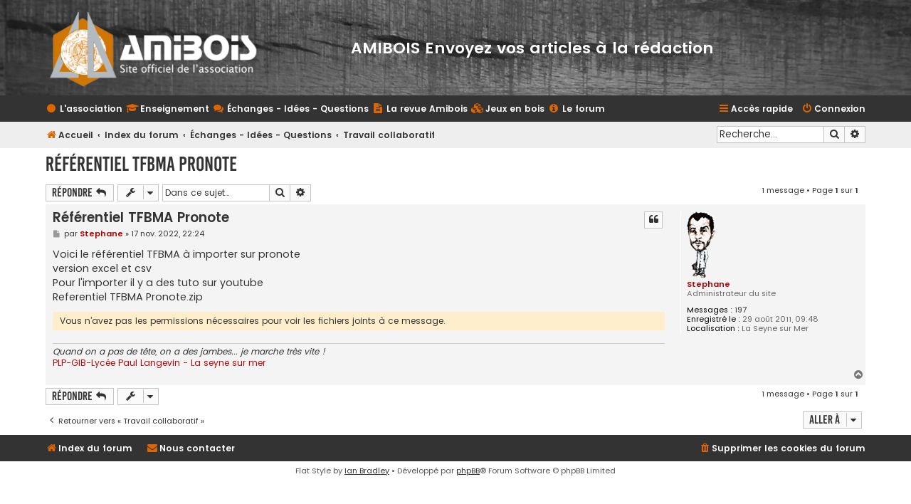

--- FILE ---
content_type: text/html; charset=UTF-8
request_url: https://www.amibois.com/forum/viewtopic.php?f=48&t=1053&p=2057&sid=ab68d38594e2e50e5f1c101ffb4740cb
body_size: 6907
content:
<!DOCTYPE html>
<html dir="ltr" lang="fr">
<head>
<link rel="apple-touch-icon" href="https://www.amibois.com/forum/images/apple-touch-icon.png">
<meta charset="utf-8" />
<link rel="shortcut icon" href="./images/favicon.ico" type="image/x-icon" />
<meta http-equiv="X-UA-Compatible" content="IE=edge">
<meta name="viewport" content="width=device-width, initial-scale=1" />
<!--modif-ajout de ce css pour la barre de menu en haut-->
<link href="./styles/flat-style/theme/amiboisstyles.css?" rel="stylesheet">

<title>Référentiel TFBMA Pronote - Amibois</title>

<link rel="alternate" type="application/atom+xml" title="Flux - Amibois" href="/forum/app.php/feed?sid=1beafd5ad798b3e72d4d4f74c901c70b">
<link rel="alternate" type="application/atom+xml" title="Flux - Nouvelles informations" href="/forum/app.php/feed/news?sid=1beafd5ad798b3e72d4d4f74c901c70b">
<link rel="alternate" type="application/atom+xml" title="Flux - Tous les forums" href="/forum/app.php/feed/forums?sid=1beafd5ad798b3e72d4d4f74c901c70b">
<link rel="alternate" type="application/atom+xml" title="Flux - Nouveaux sujets" href="/forum/app.php/feed/topics?sid=1beafd5ad798b3e72d4d4f74c901c70b">
<link rel="alternate" type="application/atom+xml" title="Flux - Sujets actifs" href="/forum/app.php/feed/topics_active?sid=1beafd5ad798b3e72d4d4f74c901c70b">
<link rel="alternate" type="application/atom+xml" title="Flux - Forum - Travail collaboratif" href="/forum/app.php/feed/forum/48?sid=1beafd5ad798b3e72d4d4f74c901c70b">
<link rel="alternate" type="application/atom+xml" title="Flux - Sujet - Référentiel TFBMA Pronote" href="/forum/app.php/feed/topic/1053?sid=1beafd5ad798b3e72d4d4f74c901c70b">

<link rel="canonical" href="https://www.amibois.com/forum/viewtopic.php?t=1053">

<!--
	phpBB style name: Flat Style
	Based on style:   prosilver (this is the default phpBB3 style)
	Original author:  Tom Beddard ( https://www.subBlue.com/ )
	Modified by:      Ian Bradley
-->

<link href="./assets/css/font-awesome.min.css?assets_version=307" rel="stylesheet">
<link href="./styles/flat-style/theme/stylesheet.css?assets_version=307" rel="stylesheet">
<link href="./styles/flat-style/theme/fr/stylesheet.css?assets_version=307" rel="stylesheet">




<!--[if lte IE 9]>
	<link href="./styles/flat-style/theme/tweaks.css?assets_version=307" rel="stylesheet">
<![endif]-->

<link href="./ext/phpbb/pages/styles/prosilver/theme/pages_common.css?assets_version=307" rel="stylesheet" type="text/css" media="screen" />


<!-- Global site tag (gtag.js) - Google Analytics -->
<script async src="https://www.googletagmanager.com/gtag/js?id=UA-157581740-1"></script>
<script>
  window.dataLayer = window.dataLayer || [];
  function gtag(){dataLayer.push(arguments);}
  gtag('js', new Date());

  gtag('config', 'UA-157581740-1');
</script>

</head>
<body id="phpbb" class="nojs notouch section-viewtopic ltr ">

<div id="wrap" class="wrap"> <a id="top" class="top-anchor" accesskey="t"></a>
  <div id="page-header">
    <div class="headerbar" role="banner">
            <div class="inner">
        <div id="site-description"><!-- modif -->
          <a id="logo" class="logo" href="/" title="Page d'accueil"><span class="site_logo"></span></a>
          <div class="asso-description">
            <p>AMIBOIS  Envoyez vos articles à la rédaction</p>
          </div>
        </div>
      </div>
    </div>
      </div>
    <div class="navbar navbar-top" role="navigation">
	<div class="inner">

	<ul id="nav-main" class="nav-main linklist" role="menubar">

		<li class="menu-item dropdown-container responsive-menu" data-skip-responsive="true">
      <a href="#" class="dropdown-trigger">
        <i class="icon fa-circle fa-fw" aria-hidden="true"></i><span>L'association</span>
      </a>
      <div class="dropdown">
        <div class="pointer"><div class="pointer-inner"></div></div>
        <ul class="dropdown-contents" role="menu">
          <li class="separator"></li>
          <li><a href="/forum/app.php/qui-sommes-nous" role="menuitem"><span>Qui sommes nous ?</span></a></li>
          <li><a href="/forum/app.php/historique" role="menuitem"><span>Historique</span></a></li>
          <li><a href="/forum/app.php/contacts" role="menuitem"><span>Contacts</span></a></li>
          <li><a href="/forum/app.php/adhesion" role="menuitem"><span>Adhésion</span></a></li>
                  </ul>
      </div>
    </li>
    <li class="menu-item dropdown-container responsive-menu" data-skip-responsive="true">
      <a href="#" class="dropdown-trigger">
        <i class="icon fa-graduation-cap fa-fw" aria-hidden="true"></i><span>Enseignement</span>
      </a>
      <div class="dropdown">
        <div class="pointer"><div class="pointer-inner"></div></div>
        <ul class="dropdown-contents" role="menu">
          <li class="separator"></li>
          <li><a href="/forum/viewforum.php?f=12" role="menuitem"><span>Les ouvrages</span></a></li>
          <li><a href="/forum/viewforum.php?f=7" role="menuitem"><span>Les cours</span></a></li>
          <li><a href="/forum/viewforum.php?f=27" role="menuitem"><span>Sujets d'examens</span></a></li>
          <li><a href="/forum/viewforum.php?f=29" role="menuitem"><span>Gestion de classes</span></a></li>
        </ul>
      </div>
    </li>
    <li class="menu-item dropdown-container responsive-menu" data-skip-responsive="true">
      <a href="#" class="dropdown-trigger">
        <i class="icon fa-comments fa-fw" aria-hidden="true"></i><span>Échanges - Idées - Questions</span>
      </a>
      <div class="dropdown">
        <div class="pointer"><div class="pointer-inner"></div></div>
        <ul class="dropdown-contents" role="menu">
          <li class="separator"></li>
          <li><a href="/forum/viewforum.php?f=47" role="menuitem"><span>Informations officielles</span></a></li>
          <li><a href="/forum/viewforum.php?f=48" role="menuitem"><span>Travail collaboratif</span></a></li>
          <li><a href="/forum/viewforum.php?f=20" role="menuitem"><span>Demandes, annonces, idées</span></a></li>
        </ul>
      </div>
    </li>
    <li class="menu-item dropdown-container responsive-menu" data-skip-responsive="true">
      <a href="#" class="dropdown-trigger">
        <i class="icon fa-file-text fa-fw" aria-hidden="true"></i><span>La revue Amibois</span>
      </a>
      <div class="dropdown">
        <div class="pointer"><div class="pointer-inner"></div></div>
        <ul class="dropdown-contents" role="menu">
          <li class="separator"></li>
          <li><a href="/forum/viewforum.php?f=38" role="menuitem"><span>Les fichiers des revues</span></a></li>
          <li><a href="/forum/viewforum.php?f=36" role="menuitem"><span>Voir et télécharger en PDF</span></a></li>
          <li><a href="/forum/viewforum.php?f=37" role="menuitem"><span>Droits d'auteurs</span></a></li>
          <li><a href="/forum/viewtopic.php?f=38&t=865" role="menuitem"><span>Publier dans la revue</span></a></li>
        </ul>
      </div>
    </li>
    <li class="menu-item responsive-menu" data-skip-responsive="true">
      <a href="/forum/viewforum.php?f=44" role="menuitem">
        <i class="icon fa-cubes fa-fw" aria-hidden="true"></i><span>Jeux en bois</span>
      </a>
    </li>
    <li class="menu-item dropdown-container responsive-menu" data-skip-responsive="true">
      <a href="#" class="dropdown-trigger">
        <i class="icon fa-info-circle fa-fw" aria-hidden="true"></i><span>Le forum</span>
      </a>
      <div class="dropdown">
        <div class="pointer"><div class="pointer-inner"></div></div>
        <ul class="dropdown-contents" role="menu">
          <li class="separator"></li>
          <li><a href="/forum/viewtopic.php?f=2&t=864" role="menuitem"><span>Tutorial dépot de fichiers</span></a></li>
          <li><a href="/forum/viewtopic.php?f=2&t=14" role="menuitem"><span>Conditions d'utilisation</span></a></li>
          <li><a href="/forum/viewtopic.php?f=2&t=15" role="menuitem"><span>&Agrave; propos</span></a></li>
        </ul>
      </div>
    </li>

			<li class="rightside"  data-skip-responsive="true">
			<a href="./ucp.php?mode=login&amp;sid=1beafd5ad798b3e72d4d4f74c901c70b" title="Connexion" accesskey="x" role="menuitem">
				<i class="icon fa-power-off fa-fw" aria-hidden="true"></i><span>Connexion</span>
			</a>
		</li>
			
            
    <li id="quick-links" class="rightside quick-links dropdown-container responsive-menu" data-skip-responsive="true">
      <a href="#" class="dropdown-trigger">
        <i class="icon fa-bars fa-fw" aria-hidden="true"></i><span>Accès rapide</span>
      </a>
      <div class="dropdown">
        <div class="pointer"><div class="pointer-inner"></div></div>
        <ul class="dropdown-contents" role="menu">
          
                      <li class="separator"></li>
                                                  <li>
                <a href="./search.php?search_id=unanswered&amp;sid=1beafd5ad798b3e72d4d4f74c901c70b" role="menuitem">
                  <i class="icon fa-file fa-fw" aria-hidden="true"></i><span>Sujets sans réponse</span>
                </a>
              </li>
              <li>
                <a href="./search.php?search_id=active_topics&amp;sid=1beafd5ad798b3e72d4d4f74c901c70b" role="menuitem">
                  <i class="icon fa-file fa-fw" aria-hidden="true"></i><span>Sujets actifs</span>
                </a>
              </li>
              <li class="separator"></li>
              <li>
                <a href="./search.php?sid=1beafd5ad798b3e72d4d4f74c901c70b" role="menuitem">
                  <i class="icon fa-search fa-fw" aria-hidden="true"></i><span>Rechercher</span>
                </a>
              </li>
          
          
                      <li class="separator"></li>
                                      <li>
                <a href="./memberlist.php?mode=team&amp;sid=1beafd5ad798b3e72d4d4f74c901c70b" role="menuitem">
                  <i class="icon fa-shield fa-fw" aria-hidden="true"></i><span>L’équipe du forum</span>
                </a>
              </li>
                                <li class="separator"></li>

                  </ul>
      </div>
    </li>

	</ul>
    </div>
</div>

<div class="navbar" role="navigation">
	<div class="inner">
	<ul id="nav-breadcrumbs" class="nav-breadcrumbs linklist navlinks" role="menubar" itemscope itemtype="https://schema.org/BreadcrumbList">
						<li class="breadcrumbs">
			<span class="crumb"  itemprop="itemListElement" itemscope itemtype="https://schema.org/ListItem"><meta itemprop="position" content="0" /><a href="/" itemprop="item" data-navbar-reference="home"><i class="icon fa-home fa-fw" aria-hidden="true"></i><span itemprop="name">Accueil</span></a></span>
							<span class="crumb"  itemprop="itemListElement" itemscope itemtype="https://schema.org/ListItem"><meta itemprop="position" content="1" /><a href="./index.php?sid=1beafd5ad798b3e72d4d4f74c901c70b" itemprop="item" accesskey="h" data-navbar-reference="index"><span itemprop="name">Index du forum</span></a></span>

											<span class="crumb"  itemprop="itemListElement" itemscope itemtype="https://schema.org/ListItem" data-forum-id="19"><a href="./viewforum.php?f=19&amp;sid=1beafd5ad798b3e72d4d4f74c901c70b" itemprop="item"><span itemprop="name">Échanges - Idées - Questions</span></a></span>
															<span class="crumb"  itemprop="itemListElement" itemscope itemtype="https://schema.org/ListItem" data-forum-id="48"><a href="./viewforum.php?f=48&amp;sid=1beafd5ad798b3e72d4d4f74c901c70b" itemprop="item"><span itemprop="name">Travail collaboratif</span></a></span>
												</li>
		
							<li id="search-box" class="rightside search-box responsive-hide" role="search">
				<form action="./search.php?sid=1beafd5ad798b3e72d4d4f74c901c70b" method="get" id="search">
				<fieldset>
					<input name="keywords" id="keywords" type="search" maxlength="128" title="Recherche par mots-clés" class="inputbox search tiny" size="20" value="" placeholder="Recherche…" />
					<button class="button button-search" type="submit" title="Rechercher">
						<i class="icon fa-search fa-fw" aria-hidden="true"></i><span class="sr-only">Rechercher</span>
					</button>
					<a href="./search.php?sid=1beafd5ad798b3e72d4d4f74c901c70b" class="button button-search-end" title="Recherche avancée">
						<i class="icon fa-cog fa-fw" aria-hidden="true"></i><span class="sr-only">Recherche avancée</span>
					</a>
					<input type="hidden" name="sid" value="1beafd5ad798b3e72d4d4f74c901c70b" />

				</fieldset>
				</form>
			</li>

			<li class="rightside responsive-search">
				<a href="./search.php?sid=1beafd5ad798b3e72d4d4f74c901c70b" title="Voir les options de recherche avancée" role="menuitem">
					<i class="icon fa-search fa-fw" aria-hidden="true"></i><span class="sr-only">Rechercher</span>
				</a>
			</li>
					</ul>

	</div>
</div>
</div>


<a id="start_here" class="anchor"></a>
<div id="page-body" class="page-body" role="main">


<h1 class="topic-title"><a href="./viewtopic.php?f=48&amp;t=1053&amp;sid=1beafd5ad798b3e72d4d4f74c901c70b">Référentiel TFBMA Pronote</a></h1>
<!-- NOTE: remove the style="display: none" when you want to have the forum description on the topic body -->
<div style="display: none !important;">permet de proposer un projet quel qu'il soit (plus facilement réaliseable en groupe) et mettre en relation des personnes autour de celui-ci.<br>
Il est conseiller de "suivre" cette section si vous voulez être tenus informés des nouveautés.<br /></div>


<div class="action-bar bar-top">
	
			<a href="./posting.php?mode=reply&amp;f=48&amp;t=1053&amp;sid=1beafd5ad798b3e72d4d4f74c901c70b" class="button" title="Répondre">
							<span>Répondre</span> <i class="icon fa-reply fa-fw" aria-hidden="true"></i>
					</a>
	
			<div class="dropdown-container dropdown-button-control topic-tools">
		<span title="Outils de sujet" class="button button-secondary dropdown-trigger dropdown-select">
			<i class="icon fa-wrench fa-fw" aria-hidden="true"></i>
			<span class="caret"><i class="icon fa-sort-down fa-fw" aria-hidden="true"></i></span>
		</span>
		<div class="dropdown">
			<div class="pointer"><div class="pointer-inner"></div></div>
			<ul class="dropdown-contents">
																												<li>
					<a href="./viewtopic.php?f=48&amp;t=1053&amp;sid=1beafd5ad798b3e72d4d4f74c901c70b&amp;view=print" title="Imprimer le sujet" accesskey="p">
						<i class="icon fa-print fa-fw" aria-hidden="true"></i><span>Imprimer le sujet</span>
					</a>
				</li>
											</ul>
		</div>
	</div>
	
			<div class="search-box" role="search">
			<form method="get" id="topic-search" action="./search.php?sid=1beafd5ad798b3e72d4d4f74c901c70b">
			<fieldset>
				<input class="inputbox search tiny"  type="search" name="keywords" id="search_keywords" size="20" placeholder="Dans ce sujet…" />
				<button class="button button-search" type="submit" title="Rechercher">
					<i class="icon fa-search fa-fw" aria-hidden="true"></i><span class="sr-only">Rechercher</span>
				</button>
				<a href="./search.php?sid=1beafd5ad798b3e72d4d4f74c901c70b" class="button button-search-end" title="Recherche avancée">
					<i class="icon fa-cog fa-fw" aria-hidden="true"></i><span class="sr-only">Recherche avancée</span>
				</a>
				<input type="hidden" name="t" value="1053" />
<input type="hidden" name="sf" value="msgonly" />
<input type="hidden" name="sid" value="1beafd5ad798b3e72d4d4f74c901c70b" />

			</fieldset>
			</form>
		</div>
	
			<div class="pagination">
			1 message
							&bull; Page <strong>1</strong> sur <strong>1</strong>
					</div>
		</div>




			<div id="p2057" class="post has-profile bg2 offline">
		<div class="inner">

		<dl class="postprofile" id="profile2057">
			<dt class="has-profile-rank has-avatar">
				<div class="avatar-container">
																<a href="./memberlist.php?mode=viewprofile&amp;u=54&amp;sid=1beafd5ad798b3e72d4d4f74c901c70b" class="avatar"><img class="avatar" src="./download/file.php?avatar=54_1319876545.gif" width="40" height="93" alt="Avatar du membre" /></a>														</div>
								<a href="./memberlist.php?mode=viewprofile&amp;u=54&amp;sid=1beafd5ad798b3e72d4d4f74c901c70b" style="color: #AA0000;" class="username-coloured">Stephane</a>							</dt>

						<dd class="profile-rank">Administrateur du site</dd>			
		<dd class="profile-posts"><strong>Messages :</strong> <a href="./search.php?author_id=54&amp;sr=posts&amp;sid=1beafd5ad798b3e72d4d4f74c901c70b">197</a></dd>		<dd class="profile-joined"><strong>Enregistré le :</strong> 29 août 2011, 09:48</dd>		
		
											<dd class="profile-custom-field profile-phpbb_location"><strong>Localisation :</strong> La Seyne sur Mer</dd>
							
						
		</dl>

		<div class="postbody">
						<div id="post_content2057">

						<h3 class="first"><a href="#p2057">Référentiel TFBMA Pronote</a></h3>

													<ul class="post-buttons">
																																									<li>
							<a href="./posting.php?mode=quote&amp;f=48&amp;p=2057&amp;sid=1beafd5ad798b3e72d4d4f74c901c70b" title="Répondre en citant le message" class="button button-icon-only">
								<i class="icon fa-quote-left fa-fw" aria-hidden="true"></i><span class="sr-only">Citation</span>
							</a>
						</li>
														</ul>
							
						<p class="author">
									<a class="unread" href="./viewtopic.php?p=2057&amp;sid=1beafd5ad798b3e72d4d4f74c901c70b#p2057" title="Message">
						<i class="icon fa-file fa-fw icon-lightgray icon-md" aria-hidden="true"></i><span class="sr-only">Message</span>
					</a>
								<span class="responsive-hide">par <strong><a href="./memberlist.php?mode=viewprofile&amp;u=54&amp;sid=1beafd5ad798b3e72d4d4f74c901c70b" style="color: #AA0000;" class="username-coloured">Stephane</a></strong> &raquo; </span>17 nov. 2022, 22:24
			</p>
			
			
			
			<div class="content">Voici le référentiel TFBMA à importer sur pronote<br>
version excel et csv<br>
Pour l'importer il y a des tuto sur youtube
<div class="inline-attachment"><!-- ia0 -->Referentiel TFBMA Pronote.zip<!-- ia0 --></div></div>

			
						<div class="rules">Vous n’avez pas les permissions nécessaires pour voir les fichiers joints à ce message.</div>			
									<div id="sig2057" class="signature"><em class="text-italics">Quand on a pas de tête, on a des jambes... je marche très vite !</em><br>
<span style="color:#BF0000">PLP-GIB-Lycée Paul Langevin - La seyne sur mer</span></div>
						</div>

		</div>

				<div class="back2top">
						<a href="#top" class="top" title="Haut">
				<i class="icon fa-chevron-circle-up fa-fw icon-gray" aria-hidden="true"></i>
				<span class="sr-only">Haut</span>
			</a>
					</div>
		
		</div>
	</div>

	<hr class="divider" />
	

	<div class="action-bar bar-bottom">
	
			<a href="./posting.php?mode=reply&amp;f=48&amp;t=1053&amp;sid=1beafd5ad798b3e72d4d4f74c901c70b" class="button" title="Répondre">
							<span>Répondre</span> <i class="icon fa-reply fa-fw" aria-hidden="true"></i>
					</a>
		
		<div class="dropdown-container dropdown-button-control topic-tools">
		<span title="Outils de sujet" class="button button-secondary dropdown-trigger dropdown-select">
			<i class="icon fa-wrench fa-fw" aria-hidden="true"></i>
			<span class="caret"><i class="icon fa-sort-down fa-fw" aria-hidden="true"></i></span>
		</span>
		<div class="dropdown">
			<div class="pointer"><div class="pointer-inner"></div></div>
			<ul class="dropdown-contents">
																												<li>
					<a href="./viewtopic.php?f=48&amp;t=1053&amp;sid=1beafd5ad798b3e72d4d4f74c901c70b&amp;view=print" title="Imprimer le sujet" accesskey="p">
						<i class="icon fa-print fa-fw" aria-hidden="true"></i><span>Imprimer le sujet</span>
					</a>
				</li>
											</ul>
		</div>
	</div>

	
	
	
			<div class="pagination">
			1 message
							&bull; Page <strong>1</strong> sur <strong>1</strong>
					</div>
	</div>


<div class="action-bar actions-jump">
		<p class="jumpbox-return">
		<a href="./viewforum.php?f=48&amp;sid=1beafd5ad798b3e72d4d4f74c901c70b" class="left-box arrow-left" accesskey="r">
			<i class="icon fa-angle-left fa-fw icon-black" aria-hidden="true"></i><span>Retourner vers « Travail collaboratif »</span>
		</a>
	</p>
	
		<div class="jumpbox dropdown-container dropdown-container-right dropdown-up dropdown-left dropdown-button-control" id="jumpbox">
			<span title="Aller à" class="button button-secondary dropdown-trigger dropdown-select">
				<span>Aller à</span>
				<span class="caret"><i class="icon fa-sort-down fa-fw" aria-hidden="true"></i></span>
			</span>
		<div class="dropdown">
			<div class="pointer"><div class="pointer-inner"></div></div>
			<ul class="dropdown-contents">
																				<li><a href="./viewforum.php?f=2&amp;sid=1beafd5ad798b3e72d4d4f74c901c70b" class="jumpbox-forum-link"> <span> Réglement / A propos du forum /Tutoriel depôt de fichiers</span></a></li>
																<li><a href="./viewforum.php?f=54&amp;sid=1beafd5ad798b3e72d4d4f74c901c70b" class="jumpbox-sub-link"><span class="spacer"></span> <span>&#8627; &nbsp; AUX AMIBOIS UTILISATEURS ET NOUVEAUX ADHERENTS</span></a></li>
																<li><a href="./viewforum.php?f=12&amp;sid=1beafd5ad798b3e72d4d4f74c901c70b" class="jumpbox-sub-link"><span class="spacer"></span> <span>&#8627; &nbsp; Les ouvrages</span></a></li>
																<li><a href="./viewforum.php?f=13&amp;sid=1beafd5ad798b3e72d4d4f74c901c70b" class="jumpbox-sub-link"><span class="spacer"></span><span class="spacer"></span> <span>&#8627; &nbsp; Meubles et mobiliers en bois massif</span></a></li>
																<li><a href="./viewforum.php?f=16&amp;sid=1beafd5ad798b3e72d4d4f74c901c70b" class="jumpbox-sub-link"><span class="spacer"></span><span class="spacer"></span> <span>&#8627; &nbsp; Ouvrages d'agencement et meuble en matériaux dérivés</span></a></li>
																<li><a href="./viewforum.php?f=14&amp;sid=1beafd5ad798b3e72d4d4f74c901c70b" class="jumpbox-sub-link"><span class="spacer"></span><span class="spacer"></span> <span>&#8627; &nbsp; Ouvrages de menuiseries extérieures</span></a></li>
																<li><a href="./viewforum.php?f=15&amp;sid=1beafd5ad798b3e72d4d4f74c901c70b" class="jumpbox-sub-link"><span class="spacer"></span><span class="spacer"></span> <span>&#8627; &nbsp; Ouvrages de charpente, construction bois et escaliers</span></a></li>
																<li><a href="./viewforum.php?f=22&amp;sid=1beafd5ad798b3e72d4d4f74c901c70b" class="jumpbox-sub-link"><span class="spacer"></span><span class="spacer"></span> <span>&#8627; &nbsp; Meuble et objet d'art</span></a></li>
																<li><a href="./viewforum.php?f=7&amp;sid=1beafd5ad798b3e72d4d4f74c901c70b" class="jumpbox-sub-link"><span class="spacer"></span> <span>&#8627; &nbsp; Les cours</span></a></li>
																<li><a href="./viewforum.php?f=8&amp;sid=1beafd5ad798b3e72d4d4f74c901c70b" class="jumpbox-sub-link"><span class="spacer"></span><span class="spacer"></span> <span>&#8627; &nbsp; Niveau SEGPA</span></a></li>
																<li><a href="./viewforum.php?f=9&amp;sid=1beafd5ad798b3e72d4d4f74c901c70b" class="jumpbox-sub-link"><span class="spacer"></span><span class="spacer"></span> <span>&#8627; &nbsp; Niveau CAP - BEP</span></a></li>
																<li><a href="./viewforum.php?f=10&amp;sid=1beafd5ad798b3e72d4d4f74c901c70b" class="jumpbox-sub-link"><span class="spacer"></span><span class="spacer"></span> <span>&#8627; &nbsp; Niveau Bac Pro</span></a></li>
																<li><a href="./viewforum.php?f=11&amp;sid=1beafd5ad798b3e72d4d4f74c901c70b" class="jumpbox-sub-link"><span class="spacer"></span><span class="spacer"></span> <span>&#8627; &nbsp; Niveau Bac STI - BTS</span></a></li>
																<li><a href="./viewforum.php?f=27&amp;sid=1beafd5ad798b3e72d4d4f74c901c70b" class="jumpbox-sub-link"><span class="spacer"></span> <span>&#8627; &nbsp; Sujets d'examens et referentiels tous niveaux</span></a></li>
																<li><a href="./viewforum.php?f=30&amp;sid=1beafd5ad798b3e72d4d4f74c901c70b" class="jumpbox-sub-link"><span class="spacer"></span><span class="spacer"></span> <span>&#8627; &nbsp; Référentiels et textes officiels</span></a></li>
																<li><a href="./viewforum.php?f=31&amp;sid=1beafd5ad798b3e72d4d4f74c901c70b" class="jumpbox-sub-link"><span class="spacer"></span><span class="spacer"></span> <span>&#8627; &nbsp; Sujets d'examens</span></a></li>
																<li><a href="./viewforum.php?f=29&amp;sid=1beafd5ad798b3e72d4d4f74c901c70b" class="jumpbox-sub-link"><span class="spacer"></span> <span>&#8627; &nbsp; Gestion de classe, élèves, progressions...</span></a></li>
																<li><a href="./viewforum.php?f=19&amp;sid=1beafd5ad798b3e72d4d4f74c901c70b" class="jumpbox-cat-link"> <span> Échanges - Idées - Questions</span></a></li>
																<li><a href="./viewforum.php?f=47&amp;sid=1beafd5ad798b3e72d4d4f74c901c70b" class="jumpbox-sub-link"><span class="spacer"></span> <span>&#8627; &nbsp; Relai d'informations officielles</span></a></li>
																<li><a href="./viewforum.php?f=48&amp;sid=1beafd5ad798b3e72d4d4f74c901c70b" class="jumpbox-sub-link"><span class="spacer"></span> <span>&#8627; &nbsp; Travail collaboratif</span></a></li>
																<li><a href="./viewforum.php?f=20&amp;sid=1beafd5ad798b3e72d4d4f74c901c70b" class="jumpbox-sub-link"><span class="spacer"></span> <span>&#8627; &nbsp; Demandes, vie des régions, échange d'idées, annonces...</span></a></li>
																<li><a href="./viewforum.php?f=38&amp;sid=1beafd5ad798b3e72d4d4f74c901c70b" class="jumpbox-sub-link"><span class="spacer"></span> <span>&#8627; &nbsp; Les fichiers des revues</span></a></li>
																<li><a href="./viewforum.php?f=36&amp;sid=1beafd5ad798b3e72d4d4f74c901c70b" class="jumpbox-sub-link"><span class="spacer"></span> <span>&#8627; &nbsp; Feuilleter ou voir en PDF</span></a></li>
																<li><a href="./viewforum.php?f=37&amp;sid=1beafd5ad798b3e72d4d4f74c901c70b" class="jumpbox-sub-link"><span class="spacer"></span> <span>&#8627; &nbsp; Droits d'auteurs</span></a></li>
																<li><a href="./viewforum.php?f=44&amp;sid=1beafd5ad798b3e72d4d4f74c901c70b" class="jumpbox-forum-link"> <span> Jeux en bois</span></a></li>
											</ul>
		</div>
	</div>

	</div>


			</div>


<div id="page-footer" class="page-footer" role="contentinfo">
	<div class="navbar navbar-bottom" role="navigation">
	<div class="inner">

	<ul id="nav-footer" class="nav-footer linklist" role="menubar">
		<li class="breadcrumbs">
									<span class="crumb"><a href="./index.php?sid=1beafd5ad798b3e72d4d4f74c901c70b" data-navbar-reference="index"><i class="icon fa-home fa-fw" aria-hidden="true"></i><span>Index du forum</span></a></span>						<span class="crumb">
				<a href="/forum/app.php/contacts" data-navbar-reference="contact">
					<i class="icon fa-envelope fa-fw" aria-hidden="true"></i><span>Nous contacter</span>
				</a>
			</span>
		</li>
	<!--modif suppression de la balise li pour surveiller un sujet miser dans la div action-bar -->
		
							<li class="rightside">
				<a href="./ucp.php?mode=delete_cookies&amp;sid=1beafd5ad798b3e72d4d4f74c901c70b" data-ajax="true" data-refresh="true" role="menuitem">
					<i class="icon fa-trash fa-fw" aria-hidden="true"></i><span>Supprimer les cookies du forum</span>
				</a>
			</li>
				
					</ul>

	</div>
</div>

	<div class="copyright">
        <span>Flat Style by <a href="https://iansvivarium.com">Ian Bradley</a> &bull; Développé par <a href="https://www.phpbb.com/">phpBB</a>&reg; Forum Software &copy; phpBB Limited</span><br />
									</div>

	<div id="darkenwrapper" class="darkenwrapper" data-ajax-error-title="Erreur AJAX" data-ajax-error-text="Quelque chose s’est mal passé lors du traitement de votre demande." data-ajax-error-text-abort="Requête annulée par l’utilisateur." data-ajax-error-text-timeout="Votre demande a expiré. Essayez à nouveau." data-ajax-error-text-parsererror="Quelque chose s’est mal passé lors du traitement de votre demande et le serveur a renvoyé une réponse invalide.">
		<div id="darken" class="darken">&nbsp;</div>
	</div>

	<div id="phpbb_alert" class="phpbb_alert" data-l-err="Erreur" data-l-timeout-processing-req="Délai d’attente de la demande dépassé.">
		<a href="#" class="alert_close">
			<i class="icon fa-times-circle fa-fw" aria-hidden="true"></i>
		</a>
		<h3 class="alert_title">&nbsp;</h3><p class="alert_text"></p>
	</div>
	<div id="phpbb_confirm" class="phpbb_alert">
		<a href="#" class="alert_close">
			<i class="icon fa-times-circle fa-fw" aria-hidden="true"></i>
		</a>
		<div class="alert_text"></div>
	</div>
</div>

</div>

<div>
	<a id="bottom" class="anchor" accesskey="z"></a>
	</div>

<script type="text/javascript" src="./assets/javascript/jquery.min.js?assets_version=307"></script>
<script type="text/javascript" src="./assets/javascript/core.js?assets_version=307"></script>


	<script type="text/javascript">
	// Open external links on a new tab
	function externalLinks() {
		for(var c = document.getElementsByTagName("a"), a = 0;a < c.length;a++) {
			var b = c[a];
			b.getAttribute("href") && b.hostname !== location.hostname && (b.target = "_blank")
		}
	};
	externalLinks();
	</script>
<script type="text/javascript" src="./styles/prosilver/template/forum_fn.js?assets_version=307"></script>
<script type="text/javascript" src="./styles/prosilver/template/ajax.js?assets_version=307"></script>



</body>
</html>
